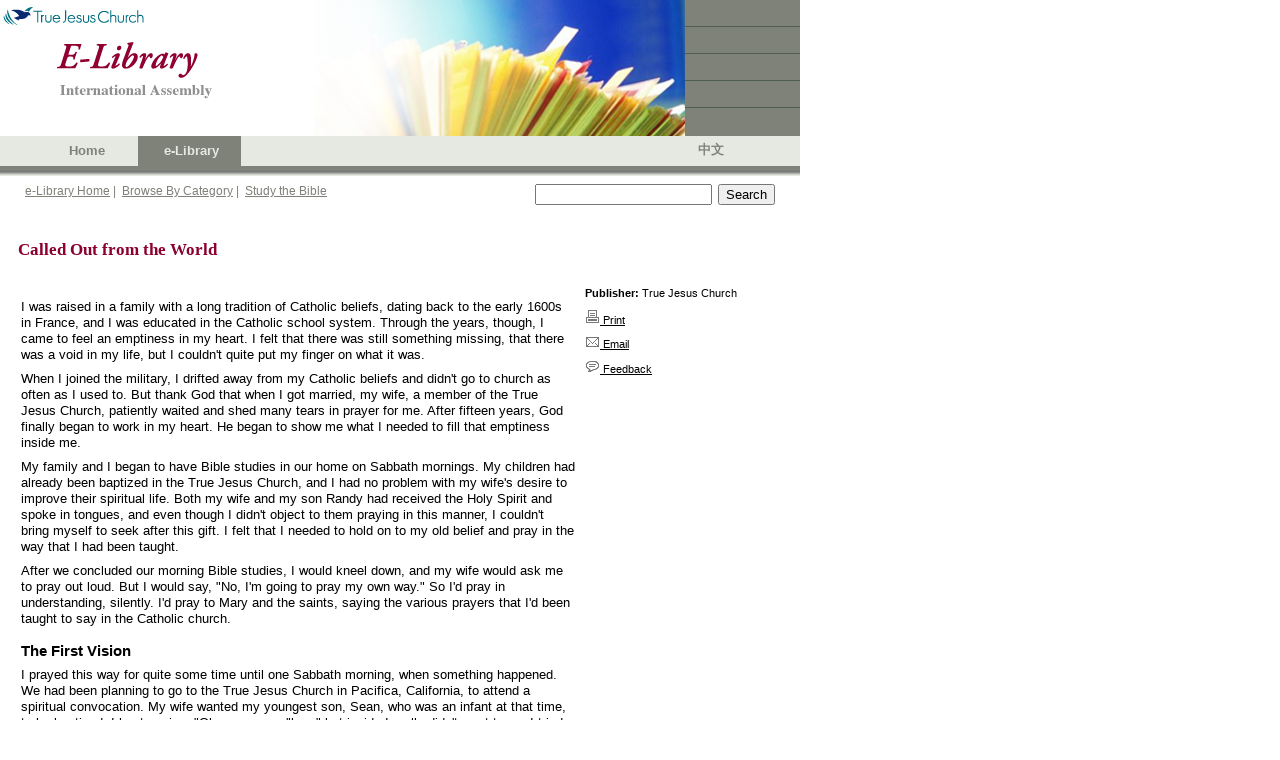

--- FILE ---
content_type: text/html; charset=utf-8
request_url: https://ia.tjc.org/elibrary/ContentDetail.aspx?ItemID=563&langid=1
body_size: 25605
content:



<!DOCTYPE HTML PUBLIC "-//W3C//DTD HTML 4.0 Transitional//EN">
<html>
	<head><meta http-equiv="Content-Type" content="text/html; charset=utf-8" />
		<script language="JavaScript" src="../common/js/jsSearchBox.js" type="text/javascript"></script>
        
        <meta http-equiv="Pragma" content="no-cache" />
        <meta http-equiv="Expires" content="-1" />
	    <link rel="stylesheet" type="text/css" href="../common/css/xml.css" />
	    <!-- <link rel="stylesheet" type="text/css" href="../common/css/WordHTML.css" rev="stylesheet" /> -->
	    <link href="../common/css/tabs.css" type="text/css" rel="stylesheet" />
	    <link href="../common/css/srp.css" type="text/css" rel="stylesheet" />
        <link id="HtmlHeader_Link1" href="../common/css/ReferenceTagging.css" rel="stylesheet" type="text/css"></link>
	    <script type="text/javascript" language="javascript">
			searchParam = 'ctl00_SearchBox_';
			
            function ShowAndHide(sHide, sShow) 
            {
	            var oHide = document.getElementById(sHide);
	            oHide.style.display = "none";
	            var oShow = document.getElementById(sShow);
	            oShow.style.display = "";
            }


            /*
	            url - The URL of the page to open. Example: "http://scriptasylum.com".
	            wn - new window name 
	            w - The width of the window in pixels.
	            h - The height of the window in pixels (doesn't include menubars).
	            tb - Toolbar visible? 1 = yes, 0 = no.
	            stb - Status bar visible? 1 = yes, 0 = no.
	            L - Linkbar visible? 1 = yes, 0 = no.
	            mb - Menubar visible? 1 = yes, 0 = no.
	            sb - Scrollbars visible? 1 = yes, 0 = no.
	            rs - Resizable window? 1 = yes, 0 = no.
	            x - The horizontal position of the window from the left of the screen.
	            y - The vertical position of the window from the top of the screen.
            */
            // openWindow('http://www.weatheroffice.com/scripts/citygen.pl?city=cp-5&client=seymour_e&cmap=cp','My Window',600,600,0,0,0,0,1,1,0,0);
            function openWindow(url,wn,w,h,tb,stb,l,mb,sb,rs,x,y){
	            var t=(document.layers)? ',screenX='+x+',screenY='+y: ',left='+x+',top='+y; //a little cross-browser code for window positioning
	            tb=(tb)?'yes':'no'; stb=(stb)?'yes':'no'; l=(l)?'yes':'no'; mb=(mb)?'yes':'no'; sb=(sb)?'yes':'no'; rs=(rs)?'yes':'no';
	            if (wn=='') {wn='newWin'+new Date().getTime();}
	            var x=window.open(url,wn, 'scrollbars='+sb+',width='+w+',height='+h+',toolbar='+tb+',status='+stb+',menubar='+mb+',links='+l+',resizable='+rs+t);
	            x.focus();
	        }
	        function filedownloadConfirm(url, msg) {
	            if (confirm(msg))
	            { window.location.href = url; return true; }
	            else
	            { return false; }
	        }
    </script>
    
        <script type="text/javascript">

          var _gaq = _gaq || [];
          _gaq.push(['_setAccount', 'UA-25748693-1']);
          _gaq.push(['_setDomainName', '.']);
          _gaq.push(['_trackPageview']);

          (function() {
            var ga = document.createElement('script'); ga.type = 'text/javascript'; ga.async = true;
            ga.src = ('https:' == document.location.protocol ? 'https://ssl' : 'http://www') + '.google-analytics.com/ga.js';
            var s = document.getElementsByTagName('script')[0]; s.parentNode.insertBefore(ga, s);
          })();

        </script>
	<link rel="stylesheet" type="text/css" href="../common/css/GoogleDocHTML.css"></link><title>
	TJC eLibrary Item
</title></head>
	<body>
		<!-- Header -->
		<link id="CSSLink1_lnkPart" rel="stylesheet" type="text/css" href="https://ia.tjc.org/common/css/participation.css"></link>

        
<!--TRUE JESUS CHURCH LOGO AND BANNER-->
<table class="ms-main" id="table5334" cellspacing="0" cellpadding="0" width="800" border="0">
	<tr>
		<td valign="top" nowrap="nowrap" width="685"><img src="../images/en/BannerPhotoHome.jpg" id="Header1_imgBanner" height="136" width="685" border="0" /></td>
		<td nowrap="nowrap" width="115">
			<table id="table5335" height="136" cellspacing="0" cellpadding="0" width="115" bgcolor="#7e8279"
				border="0">
				<tr>
					<td class="tjc-rightnav" style="HEIGHT: 26px" valign="top" height="26">
					</td>
				</tr>
				<tr>
					<td width="100%" bgcolor="#525f4f" height="1"></td>
				</tr>
				<tr>
					<td class="tjc-rightnav" valign="top" height="26">
					</td>
				</tr>
				<tr>
					<td width="100%" bgcolor="#525f4f" height="1"></td>
				</tr>
				<tr>
					<td class="tjc-rightnav" valign="top" height="26">
					</td>
				</tr>
				<tr>
					<td width="100%" bgcolor="#525f4f" height="1"></td>
				</tr>
				<tr>
					<td class="tjc-rightnav" valign="top" height="26">
					</td>
				</tr>
				<tr>
					<td width="100%" bgcolor="#525f4f" height="1"></td>
				</tr>
				<tr>
					<td class="tjc-rightnav" valign="top">
					</td>
				</tr>
			</table>
		</td>
	</tr>
</table>
<!--END OF TRUE JESUS CHURCH LOGO AND BANNER-->
<!-- Navigation -->
<table id="Header1_tblNav" cellspacing="0" cellpadding="0" style="background-color:#E6E9E2;border-width:0px;height:30px;width:800px;border-collapse:collapse;">
	<tr>
		<td valign="middle" style="width:45px;"></td><td class="tjc-ia-banner" valign="middle" style="width:45px;"><a id="Header1_lnkHome" href="https://tjc.org" target="_blank">Home</a></td><td class="tjc-ia-banner-highlight" align="center" valign="middle" style="width:45px;">
			&nbsp;&nbsp;<nobr><a id="Header1_lnkElib" href="https://ia.tjc.org/elibrary/Landing.aspx?langid=1">e-Library</a></nobr>&nbsp;
		</td><td class="tjc-ia-banner" valign="middle" style="width:45px;">
			&nbsp;&nbsp;<nobr></nobr>&nbsp;
		</td><td style="width:250px;">&nbsp;</td><td class="tjc-ia-banner" valign="middle" style="width:45px;"><a href="Landing.aspx?langid=2" id="Header1_lnkChgLang">中文</a></td><td style="width:20px;">&nbsp;</td>
	</tr>
</table>
<!-- End of Navigation -->
<table height="10" cellspacing="0" cellpadding="0" width="800" bgcolor="#7e8279" border="0">
	<tr>
		<td bgcolor="#7e8279" height="5"></td>
	</tr>
	<tr>
		<td><img id="Header1_imgNavShadow" src="../images/NavShadow.gif" style="height:5px;width:800px;" /></td>
	</tr>
</table>

        
<table id="Table1" cellspacing="0" cellpadding="0" width="800" border="0">
	<tr valign="top" style="height:30px">
		<td width="25"></td>
		<td class="tjc-abstract" valign="middle" width="510">
			<a href="Landing.aspx?langid=1" id="SearchBox_lnkElibHome" class="tjc-abstract">e-Library Home</a>&nbsp;|&nbsp;
			<a href="BrowseCategory.aspx?langid=1" id="SearchBox_lnkCat" class="tjc-abstract">Browse By Category</a>&nbsp;|&nbsp; 
			<a href="SBBible.aspx?langid=1" id="SearchBox_lnkSB" class="tjc-abstract">Study the Bible</a>
			<!--
			&nbsp;|&nbsp; 
			<a href="BibleLookup.aspx?langid=1" id="SearchBox_lnkBible" class="tjc-abstract">Read the Bible</a>
				-->
		</td>
		<td width="250">
			<input name="ctl00$SearchBox$txtSearch" type="text" id="SearchBox_txtSearch" class="txtSearch" onkeydown="return SearchBoxEnterKey(event, false)" />&nbsp; 
			<input name="ctl00$SearchBox$btnSearch" type="button" id="SearchBox_btnSearch" class="btnSearch" onclick="javascript:SearchButton();" value="Search" />
			<input name="ctl00$SearchBox$hdnLangID" type="hidden" id="SearchBox_hdnLangID" class="hdnLangID" value="1" />
		</td>
		<td>&nbsp;</td>
	</tr>
</table>



		<table style="height:400px" cellspacing="0" cellpadding="0" width="800" border="0">
			<tr>
				<td valign="top">
				    <!--------- Content  ------------------->
                    
        <form method="post" action="./ContentDetail.aspx?ItemID=563&amp;langid=1" id="Form1">
<div class="aspNetHidden">
<input type="hidden" name="__VIEWSTATE" id="__VIEWSTATE" value="/wEPDwUKMTY2MTk4OTc1MmRkUqw/IVOykKWw+tNIY89ykbcVzcapTA4IkhEYaj8AQms=" />
</div>

<div class="aspNetHidden">

	<input type="hidden" name="__VIEWSTATEGENERATOR" id="__VIEWSTATEGENERATOR" value="4C5D7314" />
	<input type="hidden" name="__EVENTVALIDATION" id="__EVENTVALIDATION" value="/wEdAAQSebv7TGKqND2YEQPm1baRMj5Z09qsuPEt1yb/YDBSgpmDhB1QuDDYoQ7ptxr5hqIhUF5cR2RX8+bGgqSwezgGrdr/jO/zZvsl75FUGjBA3xinA5baBeGUZ0RgMc0epkI=" />
</div>
			<table cellpadding="0" cellspacing="15" border="0" width="800">
				<tr>
					<td>
						<!-- Content -->
						<div id="ContentCenter_divContent">
<table width=100%><tr>
<td class="tjc-mainheader" vAlign="top">Called Out from the World</td>
</tr><tr> 
<td height="4">
</td></tr></table>

<table width=100%>
<tr valign="top"><td><table width=100%><tr vAlign="top" height="100%"><td class="BodyText" width="545"><br/><p>I was raised in a family with a long tradition of Catholic beliefs, dating back to the early 1600s in France, and I was educated in the Catholic school system. Through the years, though, I came to feel an emptiness in my heart. I felt that there was still something missing, that there was a void in my life, but I couldn't quite put my finger on what it was.<p> When I joined the military, I drifted away from my Catholic beliefs and didn't go to church as often as I used to. But thank God that when I got married, my wife, a member of the True Jesus Church, patiently waited and shed many tears in prayer for me. After fifteen years, God finally began to work in my heart. He began to show me what I needed to fill that emptiness inside me.<p> My family and I began to have Bible studies in our home on Sabbath mornings. My children had already been baptized in the True Jesus Church, and I had no problem with my wife's desire to improve their spiritual life. Both my wife and my son Randy had received the Holy Spirit and spoke in tongues, and even though I didn't object to them praying in this manner, I couldn't bring myself to seek after this gift. I felt that I needed to hold on to my old belief and pray in the way that I had been taught.<p> After we concluded our morning Bible studies, I would kneel down, and my wife would ask me to pray out loud. But I would say, "No, I'm going to pray my own way." So I'd pray in understanding, silently. I'd pray to Mary and the saints, saying the various prayers that I'd been taught to say in the Catholic church.<p> <h1> The First Vision</h1> <p> I prayed this way for quite some time until one Sabbath morning, when something happened. We had been planning to go to the True Jesus Church in Pacifica, California, to attend a spiritual convocation. My wife wanted my youngest son, Sean, who was an infant at that time, to be baptized. I kept saying, "Okay, sure, we'll go," but inside I really didn't want to go. I tried to find some excuse to get out of it, so they could just go on their own and I could stay home. Since I was still in the military, I thought that I could just lie and say that my request for vacation time had not been approved. But God knows our hearts, and He knows what's best for us. Once God chooses you, there's no turning back.<p> When we knelt down to pray that morning, my wife again said to me, "Please, why don't you just pray out loud? Just say, 'Hallelujah, praise the Lord.' Just say it out loud, over and over." But I said, "No, don't bother me, I'm not going to say it that way. I'm going to pray my own way."<p> But as we knelt down to pray, I experienced something that I had never experienced before in my life. If you told me that I would have such an experience, I would have never believed you.<p> When I knelt down to pray, God gave me a vision. I saw myself kneeling in a circle of light, and on the edge of the circle were six figures wearing monks' robes, with their hoods over their faces. They had flaming swords in their hands. And they were closing in on me.<p> I had never experienced anything like this before, so the first thing I did was open my eyes. But when I opened them, I didn't see anything unusual. Then I closed my eyes, and the vision was there again. This frightened me. I remembered from our Bible studies that we can cast out demons in Jesus' name, so I said, "Hallelujah, in the name of the Lord Jesus Christ, Satan be gone!" I didn't realize that I had said it out loud, but my family told me later that I had.<p> Suddenly those six dark figures were replaced by six glorious, white figures. I felt very warm and touched, very safe and secure. The prayer ended at that moment.<p> I didn't want to tell my family about my vision, because this was strange and totally new to me. But my family knew that something had happened, because they had heard me say out loud, "Hallelujah!" So they asked me, "Dad, what happened?" I said, "Oh, nothing." But they said, "No, something happened! You shouted 'hallelujah' over and over, several times." I then told them what I had seen, and my wife said to me, "God is trying to tell you something. We need to pray again."<p> <h1> The Second Vision</h1> <p> As I knelt down to pray again, another vision came upon me. In this vision, I saw myself on an old wooden ship, like those in biblical times. The ship and all the sea around it were on fire. I was terrified; I didn't know what to do.<p> I looked off into the distance, and I could see a beautiful green island. Then I saw that my family was standing on the island, and my wife was holding our youngest child. They were motioning to me to join them. But I thought, how can I join them? The sea is on fire, the ship is on fire, and there's no way I can get to them.<p> Then suddenly I heard a voice say, "Seek and you shall find, ask and you shall receive, knock and the door shall be opened to you." I looked over to the island, where the voice was coming from, and behind my family was a beautiful white figure. I couldn't see His face, but I knew it was our Lord Jesus. He was standing behind them, holding His arms around them. I lost my fear, and I saw myself going into this sea of fire. As I went in, I began to cry like a baby. The prayer ended at that time.<p> I cried for thirty or forty minutes after that. My wife asked me several times what I had seen, and I described the vision to her. She asked me, "What do you think God is trying to tell you?" I said, "We're going to San Francisco. We need to go, and I need to be baptized for the remission of my sins."<p> <h1> The Gift of the Holy Spirit</h1> <p> So we went to California for the spiritual convocation. I had never before experienced that many people praying in tongues, with that much joy and that many tears being shed, as I did at the first morning prayer of the spiritual convocation. It was very comforting to me. I could definitely feel the Holy Spirit working, not only among the believers, but also in myself. I could feel myself moved by the Holy Spirit.<p> My daughter, who was thirteen years old at that time, received the Holy Spirit during that morning prayer. When I saw her face and how radiant she looked, and when I heard her testimony about how happy and joyful she was, I made a determination that this was something that I had to experience for myself.<p> So during the next prayer, in the late afternoon, I came right up to the front to pray. As I prayed, I tried to focus on our Lord Jesus on the cross and on all that He had suffered for me. I thought about all the sins that I had committed in my life, and I humbled myself before Him to ask for His forgiveness.<p> The minister came to lay hands on me during the prayer. As his hand neared the top of my head, the heat from his hand began to penetrate my heart. I began to perspire, and a glorious white light shone through the right side of my head and went down into my heart. When it came back out, all of my troubles, sadness, and frustration were taken away from me.<p> I began to cry and speak in an unknown tongue. My tongue began to roll, and I knew that the Holy Spirit was filling me. I had never experienced anything like that before in my life. I praise God and I thank Him so much for the precious gift of His Holy Spirit.<p> <h1> From Servant to Friend</h1> <p> During the rest of the week prior to my baptism, Satan began to work mightily to try to stop me from doing what I knew God wanted me to do. I began to experience the most awful, nauseating headaches every day. There were times that I couldn't sleep and couldn't even open my eyes. Thank God that my wife recognized what was happening. She gently, but firmly, coaxed me into making my way into the chapel for the class lectures. Gradually, after about three days, my headaches disappeared, and with the help of God the battle with Satan was won.<p> My son and I were baptized on July 5, 1985, in the Pacific Ocean, and since that time, our lives have been filled with one blessing after another. We have our share of trials and tribulations, but we know that our Lord Jesus is here with us, and He's guiding us every step of the way. Through Him, all of our sins have been washed away, our eternal life is in His hands, and one day we will join Him in heaven.<p> What a great blessing and joy it is to know that God has called me out from the world to be His friend. In John 15:15-16, the Lord Jesus says,<p> <blockquote>No longer do I call you servants for a servant does not know what his master is doing; but I have called you friends, for all things that I heard from My Father I have made known to you. You did not choose Me, but I chose you and appointed you that you should go and bear fruit, and that your fruit should remain, that whatever you ask the Father in My name He may give you.</blockquote></p><p> I praise and thank the Lord Jesus so much for His wonderful gift of love. May all the glory be unto His Holy name!</p>
</td></tr></table></td><td align="left" width="200"><table><tr><td><br><b>Publisher: </b>True Jesus Church<br/></td></tr><tr><td height="4"></td></tr>
<tr><td><a href="javascript:void(0)" onclick="window.open('ContentDetailPrint.aspx?ItemID=563&langid=1','contact','height=600,width=900,scrollbars=yes')"><img src="../images/icon_print.gif" border="0"> Print</td></tr>
<tr><td height="4"></td></tr>
<tr><td><a href="../common/aspx/refer.aspx?ItemID=563&langid=1"><img src="../images/icon_email.gif" border="0"> Email</td></tr>
<tr><td height="4"></td></tr>
<tr><td><a href="../common/aspx/feedback.aspx?ItemID=563&langid=1"><img src="../images/icon_feedback.gif" border="0"> Feedback</td></tr>
</table></td>
</tr></table></div>
                        
						<!-- end of Content -->
					</td>
				</tr>
				<tr>
					<td height="4">
					</td>
				</tr>
				<tr>
					<td>
						<!-- Related Publications -->
						<div id="ContentCenter_divRelatedLinks">
<a name="relatedlinks"></a>
<table cellSpacing="0" cellPadding="1" width=100%>

<tr><td colspan=2 class="tjc-rightgrayheading">Related Links</td></tr>
<tr><td colspan=2 height="6px"></td></tr>
<tr>
<td style="PADDING-TOP: 0px" vAlign="center" align="right" width="12px">
<img height="11" src="https://ia.tjc.org/images/redtriangle.gif" width="7" border="0">
</td>
<td class="tjc-articletitle" style="PADDING-BOTTOM: 0px" vAlign="center">
Articles
</td>
</tr>
<tr>
<td style="PADDING-TOP: 0px" vAlign="top" width="12px">
&nbsp;</td>
<td class="tjc-abstract" style="PADDING-BOTTOM: 3px" width="100%">
<a class="tjc-abstract" href="ContentDetail.aspx?ItemID=284&langid=1">Faith Overcomes the World</a>
</td>
</tr>
<tr>
<td style="PADDING-TOP: 0px" vAlign="top" width="12px">
&nbsp;</td>
<td class="tjc-abstract" style="PADDING-BOTTOM: 3px" width="100%">
<a class="tjc-abstract" href="ContentDetail.aspx?ItemID=259&langid=1">Do Not Draw Out the Dagger</a>
</td>
</tr>
<tr>
<td style="PADDING-TOP: 0px" vAlign="top" width="12px">
&nbsp;</td>
<td class="tjc-abstract" style="PADDING-BOTTOM: 3px" width="100%">
<a class="tjc-abstract" href="ContentDetail.aspx?ItemID=291&langid=1">Christians and the World</a>
</td>
</tr>
<tr>
<td style="PADDING-TOP: 0px" vAlign="top" width="12px">
&nbsp;</td>
<td class="tjc-abstract" style="PADDING-BOTTOM: 3px" width="100%">
<a class="tjc-more" href="SearchResult.aspx?itemid=563&srtid=2&langid=1">
more
<img height="18" src="https://ia.tjc.org/images/SeeMore.gif" width="24" align="middle" border="0"></a>
</td>
</tr>
<tr><td colspan=2 height="3px"></td></tr>
<tr>
<td style="PADDING-TOP: 0px" vAlign="center" align="right" width="12px">
<img height="11" src="https://ia.tjc.org/images/redtriangle.gif" width="7" border="0">
</td>
<td class="tjc-articletitle" style="PADDING-BOTTOM: 0px" vAlign="center">
Books
</td>
</tr>
<tr>
<td style="PADDING-TOP: 0px" vAlign="top" width="12px">
&nbsp;</td>
<td class="tjc-abstract" style="PADDING-BOTTOM: 3px" width="100%">
<a class="tjc-abstract" href="ContentDetail.aspx?ItemID=281&langid=1">Love Not the World</a>
</td>
</tr>
<tr>
<td style="PADDING-TOP: 0px" vAlign="top" width="12px">
&nbsp;</td>
<td class="tjc-abstract" style="PADDING-BOTTOM: 3px" width="100%">
<a class="tjc-abstract" href="ContentDetail.aspx?ItemID=131&langid=1">If God loves the world and wants to save us, why did God have to come as Jesus?</a>
</td>
</tr>
<tr>
<td style="PADDING-TOP: 0px" vAlign="top" width="12px">
&nbsp;</td>
<td class="tjc-abstract" style="PADDING-BOTTOM: 3px" width="100%">
<a class="tjc-abstract" href="ContentDetail.aspx?ItemID=212&langid=1">There are countless Christians in various denomination all over the world who truly love the Lord and are very fervent. If a person has to be a member of the only true church to be saved, then will these Christians not be saved?</a>
</td>
</tr>
<tr>
<td style="PADDING-TOP: 0px" vAlign="top" width="12px">
&nbsp;</td>
<td class="tjc-abstract" style="PADDING-BOTTOM: 3px" width="100%">
<a class="tjc-more" href="SearchResult.aspx?itemid=563&srtid=3&langid=1">
more
<img height="18" src="https://ia.tjc.org/images/SeeMore.gif" width="24" align="middle" border="0"></a>
</td>
</tr>
<tr><td colspan=2 height="3px"></td></tr>
<tr>
<td style="PADDING-TOP: 0px" vAlign="center" align="right" width="12px">
<img height="11" src="https://ia.tjc.org/images/redtriangle.gif" width="7" border="0">
</td>
<td class="tjc-articletitle" style="PADDING-BOTTOM: 0px" vAlign="center">
Media
</td>
</tr>
<tr>
<td style="PADDING-TOP: 0px" vAlign="top" width="12px">
&nbsp;</td>
<td class="tjc-abstract" style="PADDING-BOTTOM: 3px" width="100%">
<a class="tjc-abstract" href="ContentDetail.aspx?ItemID=3616&langid=1">When God Called Moses</a>
</td>
</tr>
<tr>
<td style="PADDING-TOP: 0px" vAlign="top" width="12px">
&nbsp;</td>
<td class="tjc-abstract" style="PADDING-BOTTOM: 3px" width="100%">
<a class="tjc-abstract" href="ContentDetail.aspx?ItemID=5788&langid=1">A Life As Running Out of Wine</a>
</td>
</tr>
<tr>
<td style="PADDING-TOP: 0px" vAlign="top" width="12px">
&nbsp;</td>
<td class="tjc-abstract" style="PADDING-BOTTOM: 3px" width="100%">
<a class="tjc-abstract" href="ContentDetail.aspx?ItemID=4383&langid=1">Out of Despair into a New Life</a>
</td>
</tr>
<tr>
<td style="PADDING-TOP: 0px" vAlign="top" width="12px">
&nbsp;</td>
<td class="tjc-abstract" style="PADDING-BOTTOM: 3px" width="100%">
<a class="tjc-more" href="SearchResult.aspx?itemid=563&srtid=4&langid=1">
more
<img height="18" src="https://ia.tjc.org/images/SeeMore.gif" width="24" align="middle" border="0"></a>
</td>
</tr>
<tr><td colspan=2 height="3px"></td></tr>
<tr><td colspan=2 height="9px"></td></tr>
</table></div>
						<!-- End of Related Publications -->
					</td>
				</tr>
			</table>
    
            <!-- RefTagger from Logos. Visit http://www.logos.com/reftagger. This code should appear directly before the </body> tag. -->
            <script src="https://bible.logos.com/jsapi/referencetagging.js" type="text/javascript"></script>
            <script type="text/javascript">
                Logos.ReferenceTagging.lbsBibleVersion = "NKJV";
                Logos.ReferenceTagging.lbsLinksOpenNewWindow = true;
                Logos.ReferenceTagging.lbsLogosLinkIcon = "dark";
                Logos.ReferenceTagging.lbsNoSearchTagNames = ["h2", "h3", "h3"];
                Logos.ReferenceTagging.lbsTargetSite = "biblia";
                Logos.ReferenceTagging.tag();
            </script>
		</form>
    
				    <!--------- End of Content  ------------------->
				</td>
			</tr>
		</table>
		<!--  Footer -->
		
<table cellpadding="0" cellspacing="0" border="0" width="800" id="Table1">
	<tr>
		<td width="100%" height="28" align="center" valign="middle" bgcolor="#7e8279" class="tjc-footer">
			<span id="Footer1_spnCopyright">Copyright</span> ©
			<script type="text/javascript" language="Javascript"> document.write(new Date().getFullYear()); </script>
			&nbsp;<span id="Footer1_spnTJC">True Jesus Church</span> | <span id="Footer1_spnRev">All rights reserved |</span>
			<a class="tjc-footerlink" href="http://tjc.org/terms-conditions/"><span id="Footer1_spnTerms">Terms &amp; Conditions</span></a>
		</td>
	</tr>
</table>

		
<script type="text/javascript">

    var _gaq = _gaq || [];
    _gaq.push(['_setAccount', 'UA-25748693-1']);
    _gaq.push(['_setDomainName', '.']);
    _gaq.push(['_trackPageview']);

    (function() {
        var ga = document.createElement('script'); ga.type = 'text/javascript'; ga.async = true;
        ga.src = ('https:' == document.location.protocol ? 'https://ssl' : 'http://www') + '.google-analytics.com/ga.js';
        var s = document.getElementsByTagName('script')[0]; s.parentNode.insertBefore(ga, s);
    })();

</script>
	</body>
</html>

